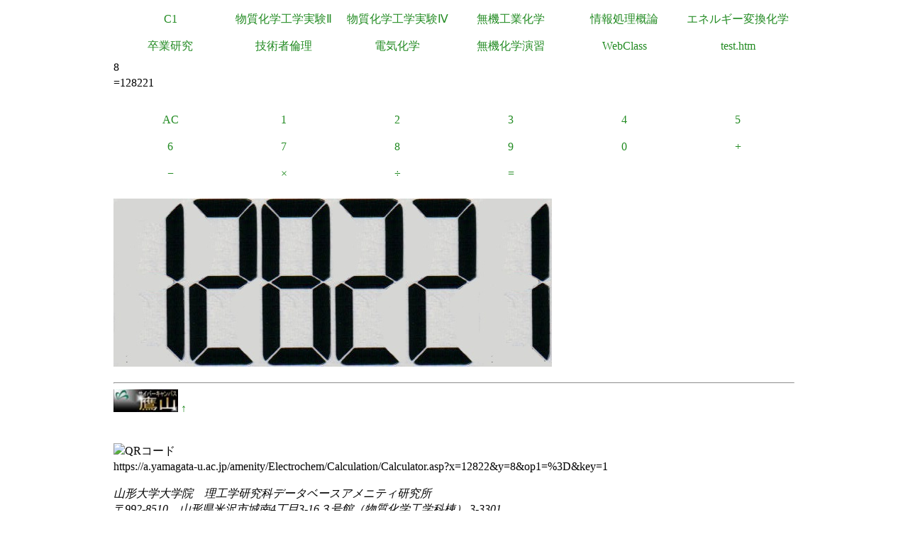

--- FILE ---
content_type: text/html
request_url: https://a.yamagata-u.ac.jp/amenity/Electrochem/Calculation/Calculator.asp?x=12822&y=8&op1=%3D&key=1
body_size: 5776
content:

<!DOCTYPE html>
<html>
<head>
<title>電卓</title>
<meta name="ROBOTS" content="NOARCHIVE">
<link href="/amenity/~host/yz/c1/c1.css" type="text/css" rel="stylesheet" />
<meta http-equiv="Content-Type" content="text/html;charset=UTF-8" />
<link rel="shortcut icon" href="/favicon.ico" type="image/vnd.microsoft.icon" />
<link rel="icon" href="/favicon.ico" type="image/vnd.microsoft.icon" />
</head>
<body style="background-color:#">
<div class="Base">
<div class="gnavi">
<ul>
  <li>
    <a href="/amenity/~host/yz/c1/index.asp">C1</a>
  </li>
  <li>
    <a href="/amenity/~host/yz/c1/Education/Experimental/Experimental.asp">物質化学工学実験Ⅱ</a>
  </li>
  <li>
    <a href="/amenity/~host/yz/c1/Education/Experimental4/Experimental4.asp">物質化学工学実験Ⅳ</a>
  </li>

  <li>
    <a href="/amenity/~host/yz/c1/Education/Industry.asp">無機工業化学</a>
  </li>
  <li>
    <a href="/amenity/~host/yz/c1/Education/Information.asp">情報処理概論</a>
  </li>
  <li>
    <a href="/amenity/~host/yz/c1/Education/Energy.asp">エネルギー変換化学</a>
  </li>
  <li>
    <a href="/amenity/~host/yz/c1/Education/Thesis.asp">卒業研究</a>
  </li>
  <li>
    <a title="技術者倫理" href="/amenity/~host/yz/c1/Education/Ethics.asp">技術者倫理</a>
  </li>  
  
  <li>
    <a title="電気化学" href="/amenity/~host/yz/c1/Education/EChem.asp">電気化学</a>
  </li>
  <li>
    <a title="無機化学演習" href="/amenity/~host/yz/c1/Education/InorgSeminar/InorgSeminar.asp">
      無機化学演習
    </a>
  </li>


  <li>
    <a href="https://ecsylms1.kj.yamagata-u.ac.jp/webclass/login.php">WebClass</a>
  </li>

  <li>
    <a href="/amenity/test.htm">test.htm</a>
  </li>

</ul>

</div>
 <div class="clear"></div>
8<br/>
=128221<br/>
<br/>

<div class="chemnavi">
<ul>
<li>
<a title="AC" href="/amenity/Electrochem/Calculation/Calculator.asp">AC</a>	
</li>
<li>
<a title="1" href="/amenity/Electrochem/Calculation/Calculator.asp?x=128221&y=8&op1=%3D&key=1">1</a>	
</li>
<li>
<a title="2" href="/amenity/Electrochem/Calculation/Calculator.asp?x=128221&y=8&op1=%3D&key=2">2</a>	
</li>
<li>
<a title="3" href="/amenity/Electrochem/Calculation/Calculator.asp?x=128221&y=8&op1=%3D&key=3">3</a>	
</li>
<li>
<a title="4" href="/amenity/Electrochem/Calculation/Calculator.asp?x=128221&y=8&op1=%3D&key=4">4</a>	
</li>
<li>
<a title="5" href="/amenity/Electrochem/Calculation/Calculator.asp?x=128221&y=8&op1=%3D&key=5">5</a>	
</li>
<li>
<a title="6" href="/amenity/Electrochem/Calculation/Calculator.asp?x=128221&y=8&op1=%3D&key=6">6</a>	
</li>
<li>
<a title="7" href="/amenity/Electrochem/Calculation/Calculator.asp?x=128221&y=8&op1=%3D&key=7">7</a>	
</li>
<li>
<a title="8" href="/amenity/Electrochem/Calculation/Calculator.asp?x=128221&y=8&op1=%3D&key=8">8</a>	
</li>
<li>
<a title="9" href="/amenity/Electrochem/Calculation/Calculator.asp?x=128221&y=8&op1=%3D&key=9">9</a>	
</li>
<li>
<a title="0" href="/amenity/Electrochem/Calculation/Calculator.asp?x=128221&y=8&op1=%3D&key=0">0</a>	
</li>
<li>
<a title="+" href="/amenity/Electrochem/Calculation/Calculator.asp?x=128221&y=8&op1=%3D&op2=%2B">+</a>	
</li>
<li>
<a title="-" href="/amenity/Electrochem/Calculation/Calculator.asp?x=128221&y=8&op1=%3D&op2=%2D">&minus;</a>	
</li>
<li>
<a title="*" href="/amenity/Electrochem/Calculation/Calculator.asp?x=128221&y=8&op1=%3D&op2=%2A">&times;</a>	
</li>
<li>
<a title="/" href="/amenity/Electrochem/Calculation/Calculator.asp?x=128221&y=8&op1=%3D&op2=%2F">&divide;</a>	
</li>
<li>
<a title="=" href="/amenity/Electrochem/Calculation/Calculator.asp?x=128221&y=8&op1=%3D&op2=%3D">=</a>	
</li>

</ul>
</div>
    <div class="clear"></div>
    <p>
 <img src='/amenity/img/number/1.jpg'><img src='/amenity/img/number/2.jpg'><img src='/amenity/img/number/8.jpg'><img src='/amenity/img/number/2.jpg'><img src='/amenity/img/number/2.jpg'><img src='/amenity/img/number/1.jpg'><br/>
    </p>

<footer>
  

  <hr/>
  <a id="footer"></a>
        <a href="/amenity/splash.asp">
    <img src="/amenity/~host/yz/c1/youzan_banner8831.jpg" style="height:2em;width:auto;" />
  </a>
  <a href="#header">↑</a>
    <p>
      <br/>
  <img src="http://chart.apis.google.com/chart?chs=150x150&cht=qr&chl=https://a.yamagata-u.ac.jp/amenity/Electrochem/Calculation/Calculator.asp?x=12822&y=8&op1=%3D&key=1" style="height:10em;width:auto;" alt="QRコード" /><br/>
      https://a.yamagata-u.ac.jp/amenity/Electrochem/Calculation/Calculator.asp?x=12822&y=8&op1=%3D&key=1<br/>
    </p>    
    <address>
      山形大学大学院　理工学研究科<wbr/>
        データベースアメニティ研究所
<br/>
      〒992-8510　山形県米沢市城南4丁目3-16<wbr/>
      ３号館（物質化学工学科棟） 3-3301<br/>
      准教授 伊藤智博<br/>
     telto:0238-26-3753<br/>
      url:<a href="http://amenity.yz.yamagata-u.ac.jp/">
        http://amenity.yz.yamagata-u.ac.jp/
      </a><br/>
      mailto:<a href="mailto:c1!--No Spam--@gp.yz.yamagata-u.ac.jp">c1<!--No Spam-->@gp.yz.yamagata-u.ac.jp</a>
    </address>
    <p>
	<a href="https://a.yamagata-u.ac.jp/amenity/Electrochem/Calculation/Calculator.asp?x=12822&y=8&op1=%3D&key=1">a</a>
	<a href="https://b.yamagata-u.ac.jp/amenity/Electrochem/Calculation/Calculator.asp?x=12822&y=8&op1=%3D&key=1">b</a>
      <a href="https://c.yamagata-u.ac.jp"
        /amenity/Electrochem/Calculation/Calculator.asp?x=12822&y=8&op1=%3D&key=1">c
        </a>
      <a href="https://dev.yz.yamagata-u.ac.jp/amenity/Electrochem/Calculation/Calculator.asp?x=12822&y=8&op1=%3D&key=1">d</a>
      <a href="/amenity/test.htm">?</a>

    </p>
  <a href="/amenity/Power/@PowerYonezawa.asp">kW
    </a>
</footer>

</div>
</body>
</html>

